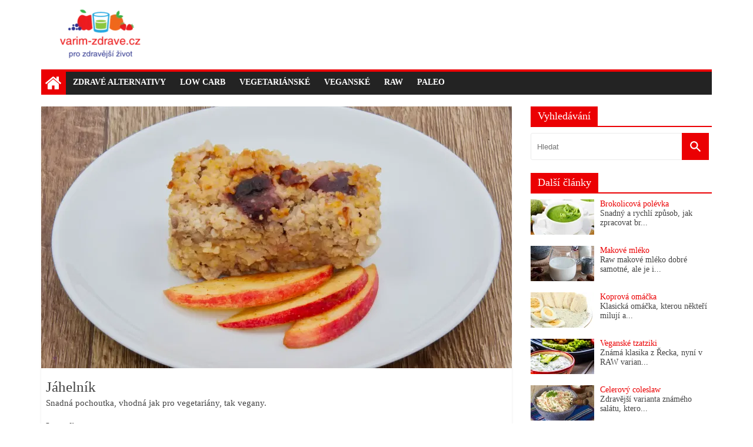

--- FILE ---
content_type: text/html; charset=UTF-8
request_url: https://varim-zdrave.cz/jahelnik?web=&c=0
body_size: 3552
content:

<!DOCTYPE html>
  <html lang="cs-CZ" prefix="og: http://ogp.me/ns#">
    <head>
      
      <meta charset="UTF-8" />	    
      <meta name="viewport" content="width=device-width, initial-scale=1">	
      <meta name="description" content="Snadná pochoutka, vhodná jak pro vegetariány, tak vegany."/>
      <meta property="og:locale" content="cs_CZ" />
      <meta property="og:type" content="website" />
      <meta property="og:title" content="Jáhelník - varim-zdrave.cz" />
      <meta property="og:description" content="Snadná pochoutka, vhodná jak pro vegetariány, tak vegany." />
      <meta property="og:url" content="https://varim-zdrave.cz/jahelnik" />
      <meta property="og:site_name" content="varim-zdrave.cz" />
      <meta property="og:image" content="https://cdn.varim-zdrave.cz/varim-zdrave/img/1-300/11.png?class=l" />
      <meta name="twitter:card" content="summary" />
      <meta name="twitter:description" content="Snadná pochoutka, vhodná jak pro vegetariány, tak vegany." />
      <meta name="twitter:title" content="Jáhelník - varim-zdrave.cz" />
      <meta name="theme-color" content="#FFFFFF" />
      <link rel="canonical" href="https://varim-zdrave.cz/jahelnik" />
      <title>Jáhelník - varim-zdrave.cz</title>
      <link rel='stylesheet' href='/style/style-min.css?v=17' type='text/css' media='all' />
      <link rel="icon" href="https://cdn.varim-zdrave.cz/varim-zdrave/img/favicona-150x150.png" sizes="32x32" />
      <link rel="icon" href="https://cdn.varim-zdrave.cz/varim-zdrave/img/favicona.png" sizes="192x192" />
      <link rel="apple-touch-icon-precomposed" href="https://cdn.varim-zdrave.cz/varim-zdrave/img/favicona.png" />
      <meta name="msapplication-TileImage" content="https://cdn.varim-zdrave.cz/varim-zdrave/img/favicona.png" />  
      
      <script>
      var axunijs="0";
      var axadsvalue="";
      </script>
  
                              
  <meta name="google-site-verification" content="MtrMOhkC8g6UcFoYf2yve5gYWeR2xOtc1xcs3Ei5AwQ" />
  <meta name="google-adsense-account" content="ca-pub-1271167414480075">
  <meta name="seznam-wmt" content="GvNDwxDd2fjWjrGmDov5hC8PifWOyXes" />     
  <script async src="https://pagead2.googlesyndication.com/pagead/js/adsbygoogle.js?client=ca-pub-1271167414480075" crossorigin="anonymous"></script>     

    </head>
    <body>
      <div id="page" class="clear">
        <header>
          <div id="header-master" class="clear">
            <div id="header-slave" class="clear">
              <div id="header-left" class="clear">
                <a href="https://varim-zdrave.cz?web=&c=0">
                  <img width="202" height="85" src="https://cdn.varim-zdrave.cz/varim-zdrave/img/logo.png" class="custom-logo" alt="varim-zdrave.cz" itemprop="logo" />
                </a>			
              </div>
              <div id="header-right" class="clear">
              
              </div>
            </div>
            <div id="menu" class="clear">
              <nav id="navigation">
                <div id="button-home" class="clear">
                  <a href="https://varim-zdrave.cz?web=&c=0" aria-label="home">
                    <div id="icon-home" class="clear">
                    </div>
                  </a>
                </div>
                <div id="button-menu" class="clear">
                  <a href="javascript:void(0);" aria-label="menu" onclick="myFunctionMenu()">
                    <div id="icon-menu" class="clear">
                    </div>
                  </a>
                </div>
                <div id="menu-list" class="menu">
                                  
  <ul>
    <li>
      <a href="https://varim-zdrave.cz/zdrave-alternativy?web=&c=0">Zdravé alternativy</a>
    </li>
    <li>
      <a href="https://varim-zdrave.cz/low-carb?web=&c=0">Low carb</a>
    </li>
    <li>
      <a href="https://varim-zdrave.cz/vegetarianske?web=&c=0">Vegetariánské</a>
    </li>
    <li>
      <a href="https://varim-zdrave.cz/veganske?web=&c=0">Veganské</a>
    </li>
    <li>
      <a href="https://varim-zdrave.cz/raw?web=&c=0">Raw</a>
    </li>
    <li>
      <a href="https://varim-zdrave.cz/paleo?web=&c=0">Paleo</a>
    </li>
  </ul>                      

                </div>
              </nav>
            </div>
          </div>
        </header>
        <div id="content" class="clear">
          <div id="primary" class="clear">
            <article id="article-content-container">
              <div id="article-img" class="clear">
                <picture>
                  <img width="800" height="445" src="https://cdn.varim-zdrave.cz/varim-zdrave/img/1-300/11.png?class=l" alt="Jáhelník" style="background-color: #c2afa6;">
                </picture>
              </div>  
              <div id="article-content" class="clear">
                
                <h2>
                  Jáhelník
                </h2>
                <p>
                  Snadná pochoutka, vhodná jak pro vegetariány, tak vegany.
                </p>  
                
                <p><b>Ingredience:</b></p><ul><li>2 hrnky vody</li><li>2 oloupaná jablka</li><li>1 hrnek jáhel</li><li>1 hrnek rostlinného mléka (vynikající je mandlové)</li><li>1/2 hrnku rozinek</li><li>50 ml oleje</li><li>1 lžička mleté skořice</li></ul><p><br></p><p><b>Postup:</b></p><ol><li>Zapékací nádobu si vymažeme olejem.</li><li>Jáhly spaříme horkou vodou a vložíme nádoby.</li><li>Přidáme rozinky, olej, vodu a oblíbené rostlinné mléko a skořici.</li><li>Vše promícháme a na horní vrstvu přidáme nahrubo nastrouhaná jablka.</li><li>Jáhelník pečeme v předehřáté troubě na 180°C přibližně jednu hodinu. Jáhelník bude hotov jakmile v nádobě nezbude žádná voda - na pečení je tedy ideální skleněná nádoba.</li></ol><p><b><br></b></p><p><b>Tip:</b></p><p>Místo rozinek můžeme použít jiné oblíbené ovoce, například brusinky, nebo sušené meruňky, pokud nemáme po ruce sušené ovoce, můžeme ho z receptu vynechat.<br><br><br></p>
                
                
    <script type="application/ld+json">
            {
                "@context": "http://schema.org/",
                "@type": "Recipe",
                "name": "Jáhelník",
                "url":"https://varim-zdrave.cz/jahelnik",
                "image": "https://cdn.varim-zdrave.cz/varim-zdrave/img/1-300/11.png",
                "author": {
                    "@type": "Person",
                    "name": "Redakce Axolot.cz"
                },
                "description": "Snadná pochoutka, vhodná jak pro vegetariány, tak vegany."
            }
    </script>
    
              </div>
            </article> 
            <div id="related">
              <div id="icon-like" class="clear">
              </div>
                <span>
                  Mohlo by se vám také líbit
                </span>
            </div>
            <div id="all-related-posts" class="clearfix">  
            
  <div id="related-posts" class="clearfix">
      <div id="related-posts-img" class="clearfix">
        <a href="https://varim-zdrave.cz/spaldovy-chleb-s-orechy?web=varimzdrave&c=0" title="Špaldový chléb s ořechy">
          <picture>       
            <img loading="lazy" width="390" height="217" src="https://cdn.varim-zdrave.cz/varim-zdrave/img/1-300/30.png?class=m" alt="Špaldový chléb s ořechy" style="background-color: #c5a17e;">
          </picture>
        </a>   
      </div>      
      <div id="related-posts-content" class="clearfix">
        <h3 class="related-posts-title" class="clearfix">
          <a href="https://varim-zdrave.cz/spaldovy-chleb-s-orechy?web=varimzdrave&c=0" rel="bookmark" title="Špaldový chléb s ořechy">
          Špaldový chléb s ořechy
          </a>
        </h3>
      </div>
    </div>  
  
  <div id="related-posts" class="clearfix">
      <div id="related-posts-img" class="clearfix">
        <a href="https://varim-zdrave.cz/raw-cokoladovy-rez?web=varimzdrave&c=0" title="Raw čokoládový řez">
          <picture>       
            <img loading="lazy" width="390" height="217" src="https://cdn.varim-zdrave.cz/varim-zdrave/img/1-300/25.png?class=m" alt="Raw čokoládový řez" style="background-color: #a8a9a6;">
          </picture>
        </a>   
      </div>      
      <div id="related-posts-content" class="clearfix">
        <h3 class="related-posts-title" class="clearfix">
          <a href="https://varim-zdrave.cz/raw-cokoladovy-rez?web=varimzdrave&c=0" rel="bookmark" title="Raw čokoládový řez">
          Raw čokoládový řez
          </a>
        </h3>
      </div>
    </div>  
  
  <div id="related-posts" class="clearfix">
      <div id="related-posts-img" class="clearfix">
        <a href="https://varim-zdrave.cz/fazolove-brownies?web=varimzdrave&c=0" title="Fazolové brownies">
          <picture>       
            <img loading="lazy" width="390" height="217" src="https://cdn.varim-zdrave.cz/varim-zdrave/img/1-300/17.png?class=m" alt="Fazolové brownies" style="background-color: #aaa09a;">
          </picture>
        </a>   
      </div>      
      <div id="related-posts-content" class="clearfix">
        <h3 class="related-posts-title" class="clearfix">
          <a href="https://varim-zdrave.cz/fazolove-brownies?web=varimzdrave&c=0" rel="bookmark" title="Fazolové brownies">
          Fazolové brownies
          </a>
        </h3>
      </div>
    </div>  
  
  <div id="related-posts" class="clearfix">
      <div id="related-posts-img" class="clearfix">
        <a href="https://varim-zdrave.cz/makove-kulicky?web=varimzdrave&c=0" title="Makové kuličky">
          <picture>       
            <img loading="lazy" width="390" height="217" src="https://cdn.varim-zdrave.cz/varim-zdrave/img/1-300/14.png?class=m" alt="Makové kuličky" style="background-color: #808285;">
          </picture>
        </a>   
      </div>      
      <div id="related-posts-content" class="clearfix">
        <h3 class="related-posts-title" class="clearfix">
          <a href="https://varim-zdrave.cz/makove-kulicky?web=varimzdrave&c=0" rel="bookmark" title="Makové kuličky">
          Makové kuličky
          </a>
        </h3>
      </div>
    </div>  
  
  <div id="related-posts" class="clearfix">
      <div id="related-posts-img" class="clearfix">
        <a href="https://varim-zdrave.cz/mrkvova-polevka?web=varimzdrave&c=0" title="Mrkvová polévka">
          <picture>       
            <img loading="lazy" width="390" height="217" src="https://cdn.varim-zdrave.cz/varim-zdrave/img/1-300/15.png?class=m" alt="Mrkvová polévka" style="background-color: #dca778;">
          </picture>
        </a>   
      </div>      
      <div id="related-posts-content" class="clearfix">
        <h3 class="related-posts-title" class="clearfix">
          <a href="https://varim-zdrave.cz/mrkvova-polevka?web=varimzdrave&c=0" rel="bookmark" title="Mrkvová polévka">
          Mrkvová polévka
          </a>
        </h3>
      </div>
    </div>  
  
  <div id="related-posts" class="clearfix">
      <div id="related-posts-img" class="clearfix">
        <a href="https://varim-zdrave.cz/hrachova-kase?web=varimzdrave&c=0" title="Hrachová kaše">
          <picture>       
            <img loading="lazy" width="390" height="217" src="https://cdn.varim-zdrave.cz/varim-zdrave/img/1-300/28.png?class=m" alt="Hrachová kaše" style="background-color: #d9dccc;">
          </picture>
        </a>   
      </div>      
      <div id="related-posts-content" class="clearfix">
        <h3 class="related-posts-title" class="clearfix">
          <a href="https://varim-zdrave.cz/hrachova-kase?web=varimzdrave&c=0" rel="bookmark" title="Hrachová kaše">
          Hrachová kaše
          </a>
        </h3>
      </div>
    </div>  
              
            </div>  
          </div>
          <div id="secondary" class="clear">
            <div id="secondary-search" class="clear">
              <aside id="search">
                <form action="https://varim-zdrave.cz/search.php" id="search-form" method="get">   
                  <label>   
                    <h3 id="right-article-title">
                      <span> 
                        Vyhledávání
                      </span> 
                    </h3>
                    <input type="text" id="search_input" placeholder="Hledat" name="search"> 
                  </label>     
                  <button type="submit" name="search_button" aria-label="Vyhledat"> 
                </form>
              </aside>    
               
            </div>    
            <div id="secondary-article" class="clear">
              <aside id="right-article">
                <div id="right-article-content" class="clear">
                 
                </div>
              </aside>
              <aside id="right-article">
                <h3 id="right-article-title">
                  <span>
                    Další články
                  </span>
                </h3>
                <div id="right-article-content" class="clear">
                  
      <div id="right-article-unit" class="clear">
        <div id="right-article-unit-img" class="clear">
          <a href="https://varim-zdrave.cz/brokolicova-polevka?web=varimzdrave&c=0">
            <picture>
              <img loading="lazy" width="108" height="60" src="https://cdn.varim-zdrave.cz/varim-zdrave/img/1-300/24.png?class=s" alt="Brokolicová polévka" style="background-color: #d2d8ca;">
            </picture>
          </a>
        </div>
        <div id="right-article-unit-text" class="clear">
          <a href="https://varim-zdrave.cz/brokolicova-polevka?web=varimzdrave&c=0">
            Brokolicová polévka
          </a>
          <p>
            <a class="hrefistext" href="https://varim-zdrave.cz/brokolicova-polevka?web=varimzdrave&c=0">
              Snadný a rychlí způsob, jak zpracovat br...
            </a>
          </p>
        </div>
      </div>
    
      <div id="right-article-unit" class="clear">
        <div id="right-article-unit-img" class="clear">
          <a href="https://varim-zdrave.cz/makove-mleko?web=varimzdrave&c=0">
            <picture>
              <img loading="lazy" width="108" height="60" src="https://cdn.varim-zdrave.cz/varim-zdrave/img/1-300/21.png?class=s" alt="Makové mléko" style="background-color: #8f8d8c;">
            </picture>
          </a>
        </div>
        <div id="right-article-unit-text" class="clear">
          <a href="https://varim-zdrave.cz/makove-mleko?web=varimzdrave&c=0">
            Makové mléko
          </a>
          <p>
            <a class="hrefistext" href="https://varim-zdrave.cz/makove-mleko?web=varimzdrave&c=0">
              Raw makové mléko dobré samotné, ale je i...
            </a>
          </p>
        </div>
      </div>
    
      <div id="right-article-unit" class="clear">
        <div id="right-article-unit-img" class="clear">
          <a href="https://varim-zdrave.cz/koprova-omacka?web=varimzdrave&c=0">
            <picture>
              <img loading="lazy" width="108" height="60" src="https://cdn.varim-zdrave.cz/varim-zdrave/img/1-300/34.png?class=s" alt="Koprová omáčka" style="background-color: #ede5cc;">
            </picture>
          </a>
        </div>
        <div id="right-article-unit-text" class="clear">
          <a href="https://varim-zdrave.cz/koprova-omacka?web=varimzdrave&c=0">
            Koprová omáčka
          </a>
          <p>
            <a class="hrefistext" href="https://varim-zdrave.cz/koprova-omacka?web=varimzdrave&c=0">
              Klasická omáčka, kterou někteří milují a...
            </a>
          </p>
        </div>
      </div>
    
      <div id="right-article-unit" class="clear">
        <div id="right-article-unit-img" class="clear">
          <a href="https://varim-zdrave.cz/veganske-tzatziki?web=varimzdrave&c=0">
            <picture>
              <img loading="lazy" width="108" height="60" src="https://cdn.varim-zdrave.cz/varim-zdrave/img/1-300/31.png?class=s" alt="Veganské tzatziki" style="background-color: #969789;">
            </picture>
          </a>
        </div>
        <div id="right-article-unit-text" class="clear">
          <a href="https://varim-zdrave.cz/veganske-tzatziki?web=varimzdrave&c=0">
            Veganské tzatziki
          </a>
          <p>
            <a class="hrefistext" href="https://varim-zdrave.cz/veganske-tzatziki?web=varimzdrave&c=0">
              Známá klasika z Řecka, nyní v RAW varian...
            </a>
          </p>
        </div>
      </div>
    
      <div id="right-article-unit" class="clear">
        <div id="right-article-unit-img" class="clear">
          <a href="https://varim-zdrave.cz/celerovy-coleslaw?web=varimzdrave&c=0">
            <picture>
              <img loading="lazy" width="108" height="60" src="https://cdn.varim-zdrave.cz/varim-zdrave/img/1-300/4.png?class=s" alt="Celerový coleslaw" style="background-color: #8c7e79;">
            </picture>
          </a>
        </div>
        <div id="right-article-unit-text" class="clear">
          <a href="https://varim-zdrave.cz/celerovy-coleslaw?web=varimzdrave&c=0">
            Celerový coleslaw
          </a>
          <p>
            <a class="hrefistext" href="https://varim-zdrave.cz/celerovy-coleslaw?web=varimzdrave&c=0">
              Zdravější varianta známého salátu, ktero...
            </a>
          </p>
        </div>
      </div>
    
      <div id="right-article-unit" class="clear">
        <div id="right-article-unit-img" class="clear">
          <a href="https://varim-zdrave.cz/cesnekova-pomazanka?web=varimzdrave&c=0">
            <picture>
              <img loading="lazy" width="108" height="60" src="https://cdn.varim-zdrave.cz/varim-zdrave/img/1-300/3.png?class=s" alt="Česneková pomazánka" style="background-color: #c2b09a;">
            </picture>
          </a>
        </div>
        <div id="right-article-unit-text" class="clear">
          <a href="https://varim-zdrave.cz/cesnekova-pomazanka?web=varimzdrave&c=0">
            Česneková pomazánka
          </a>
          <p>
            <a class="hrefistext" href="https://varim-zdrave.cz/cesnekova-pomazanka?web=varimzdrave&c=0">
              Chutná pomazánka vhodná nejen na chuťovk...
            </a>
          </p>
        </div>
      </div>
    
                </div>
              </aside>
            </div>
          </div>
        </div>
        <footer id="footer">
          <div id="copyright" class="clear">
            
            Copyright © 2022 - 2025 <a href="https://axolot.cz/" title="axolot.cz">Axolot.cz - Jiří Nový</a>, všechna práva vyhrazena.<br>
            Provozovatelem je Jiří Nový, IČ: 3000729, email: admin@axolot.cz<br>
            Používáme soubory cookie. Více informací <a href="https://axolot.cz/cookies.php?web=varimdobre&c=false">najdeš zde.</a>                                    				                      		                  	
                        
          </div>
        </footer>
      </div>
      
      
          
  <script type="text/javascript" src="https://cdn.varim-zdrave.cz/varim-zdrave/script.js?v=17" async></script>     

    </body> 
  </html>	


--- FILE ---
content_type: text/html; charset=utf-8
request_url: https://www.google.com/recaptcha/api2/aframe
body_size: 267
content:
<!DOCTYPE HTML><html><head><meta http-equiv="content-type" content="text/html; charset=UTF-8"></head><body><script nonce="s9X7K9h_CBvfg2mxtjypfw">/** Anti-fraud and anti-abuse applications only. See google.com/recaptcha */ try{var clients={'sodar':'https://pagead2.googlesyndication.com/pagead/sodar?'};window.addEventListener("message",function(a){try{if(a.source===window.parent){var b=JSON.parse(a.data);var c=clients[b['id']];if(c){var d=document.createElement('img');d.src=c+b['params']+'&rc='+(localStorage.getItem("rc::a")?sessionStorage.getItem("rc::b"):"");window.document.body.appendChild(d);sessionStorage.setItem("rc::e",parseInt(sessionStorage.getItem("rc::e")||0)+1);localStorage.setItem("rc::h",'1764185082276');}}}catch(b){}});window.parent.postMessage("_grecaptcha_ready", "*");}catch(b){}</script></body></html>

--- FILE ---
content_type: text/css
request_url: https://varim-zdrave.cz/style/style-min.css?v=17
body_size: 1695
content:
@font-face{font-family:'Open Sans';font-style:normal;font-weight:400;font-display:fallback;src:local('Open Sans'),url(../fonts/OpenSans-Regular.ttf) format('ttf')}@font-face{font-family:'Open Sans';font-style:normal;font-weight:600;font-display:fallback;src:local('Open Sans SemiBold'),url(../fonts/OpenSans-SemiBold.ttf) format('ttf')}.clear{display:block}.clear:after{visibility:hidden;display:block;font-size:0;content:" ";clear:both;height:0}a{border:0}iframe{border:none}body{margin:0}html{overflow-y:scroll;-webkit-text-size-adjust:100%;-ms-text-size-adjust:100%;font-family:Open Sans}*{-webkit-box-sizing:border-box;box-sizing:border-box}#page{color:#444;background-color:#FFF;max-width:1140px;margin:0 auto;font-size:14px}#header-left{float:left}.custom-logo{min-height:85px}#header-right{float:right}#navigation{max-width:1140px;margin:0 auto}#header-slave{display:inline-block;padding:15px 0 10px;width:100%}#menu{border-top:4px solid #eb0003;background-color:#232323;color:#fff;height:43px}#button-home{padding:5px 7px 6px;background-color:#eb0003;float:left}#icon-home,#icon-menu,#icon-like,#search button{background-image:url(/img/all-icon.png);background-repeat:no-repeat}#icon-home{width:28px;height:28px;background-position:0 0;padding:7px 10px 6px;float:left}#button-menu{display:none;padding:5px 7px 6px;background-color:#eb0003;float:left}#icon-menu{width:28px;height:28px;background-position:-28px 0;padding:7px 10px 6px;float:left}#icon-like{width:28px;height:28px;background-position:-56px 0;padding:7px 10px 6px;float:left}#menu ul{list-style:none;margin:0}#menu li{float:left;position:relative;list-style:none}#menu-list a{color:#fff;display:block;float:none;padding:10px 12px;font-weight:600;text-transform:uppercase;text-decoration:none}#menu-list a:hover{background-color:#eb0003}#content{padding-top:20px;padding-bottom:20px}#primary{float:left;width:70.17543859%}#secondary{top:55px;position:sticky;float:right;width:27%}#footer{margin:0 auto;max-width:1140px;background-color:#232323;color:#b1b6b6;float:left;width:100%;padding:20px}#search input{width:85%;padding:4px 54px 4px 10px;height:46px;color:#444;background-color:#FFF;margin:0 auto;border:1px solid #EAEAEA;-webkit-border-radius:3px;-moz-border-radius:3px;border-radius:3px;float:left}#search button{margin-bottom:0;padding:0 15px;margin-left:-5px;background-color:#eb0003;border:0;cursor:pointer;display:inline-block;width:46px;height:46px;background-position:14px -28px}#search button:hover{background-color:#33363B}#secondary-search h3{margin-top:0}#right-article-title{border-bottom:2px solid #eb0003;margin-bottom:10px;padding-bottom:0;font-size:18px;line-height:1.2;font-weight:400;color:#fff}#right-article-title span{background-color:#eb0003;padding:6px 12px;display:inline-block}#right-article-unit-img{display:inline;float:left;margin-right:10px}#right-article-unit-text a{color:#eb0003;text-decoration:none}#right-article-unit-text a:hover{text-decoration:underline}#right-article-unit-text p{margin:0}#right-article-unit{margin-bottom:15px}#copyright a{color:#b1b6b6}#copyright a:hover{color:#fff}.more-link{background-color:#eb0003;float:right;border-radius:3px;color:#fff;text-decoration:none;text-transform:uppercase;font-size:12px}.more-link span{cursor:pointer;padding:5px 10px;display:inline-block}.more-link span:hover{background-color:rgba(0,0,0,.2)}#article-content h2{font-size:25px;padding:5px 0 0;line-height:1.2;font-weight:400;margin:0;color:#444}.article-content-title{color:#444;text-decoration:none}.article-content-title:hover{color:#eb0003}#article-content p{line-height:1.6;margin:0 0 15px;font-size:15px}#article-content{padding:8px}#article-content-container{box-shadow:0 1px 3px 0 rgba(0,0,0,.1);margin-bottom:30px}#article-content-container:nth-child(2n){float:left;width:48.7013%;clear:both}#article-content-container:nth-child(2n+1){float:right;width:48.7013%}#article-content-container:first-child{float:none;width:100%}#article-img{text-align:center}#article-img img{max-width:100%;height:auto}#primary-content h1{border-bottom:2px solid #eb0003;font-size:18px}#article-content ul{list-style:square}#related span{font-size:22px;margin-left:10px}#related-posts{width:32.5%;box-shadow:0 1px 3px 0 rgba(0,0,0,.1);margin-right:1.25%;float:left;margin-bottom:25px}#related-posts:nth-child(3n+3){margin-right:0}#related-posts-content{min-height:70px;padding:0 10px 5px}#related-posts img{width:100%;height:auto}.related-posts-title{padding:10px 0 0;font-size:18px;line-height:1.2;margin:0;font-weight:400}.related-posts-title a{text-decoration:none;color:#444}.related-posts-title a:hover{text-decoration:none;color:#eb0003}#all-related-posts{margin-top:15px}@media screen and (max-width:1023px){#header-left{float:none;margin-bottom:10px;text-align:center}#header-right{float:none;text-align:center}#primary{float:none;width:100%;padding:0 10px}#secondary{float:none;width:100%;padding:0 10px}#button-menu{display:block}.menu{display:none}.responsive{display:block;position:relative;top:39px}.responsive li{background-color:#232323;float:none!important}.responsive ul{padding-left:84px}}@media screen and (max-width:600px){#article-content-container{float:none!important;width:100%!important}#related-posts{float:none!important;width:100%!important}}#axads{width:300px;height:300px}#axsticky{margin-bottom:63px;max-width:320px}#axstickyintra{max-width:360px;text-align:center;text-align:-webkit-center}#axvignette{margin-top:80px;margin-bottom:25px;display:block;justify-content:center}#axpopupsquare{text-align:right;text-align:-webkit-right}#axreklamatext{bottom:0;right:0;position:fixed;font-size:16px;font-family:arial;color:#fff;margin-bottom:20px;margin-right:20px;background:rgba(35,35,35,1);width:70px}.hrefistext{color:#444444!important;text-decoration:none!important}#video-banner{background-color:#eb0003;color:#fff;font-size:15px;padding:8px;margin-top:-4px}#ssp-zone-323011{box-shadow:rgba(0,0,0,.4) 0 4px 40px 4px}.interscroller-wrapper{z-index:89999!important;margin:0 auto}.interscroller-bg-wrapper{position:absolute!important;margin:0 auto}.interscroller-bg{margin:0 auto;position:fixed!important;top:2%!important;-webkit-perspective:0;-webkit-backface-visibility:hidden;-webkit-transform:translate3d(0,0,0);visibility:visible;backface-visibility:hidden;border:0!important}ins.adsbygoogle[data-ad-status="unfilled"]{display:none!important}

--- FILE ---
content_type: application/javascript
request_url: https://cdn.varim-zdrave.cz/varim-zdrave/script.js?v=17
body_size: 282
content:
function myFunctionMenu(){var e=document.getElementById("menu-list");e.className==="menu"?e.className+=" responsive":e.className="menu"}for(var monitor,ul=document.getElementById("right-article-content"),i=ul.children.length;i>=0;i--)ul.appendChild(ul.children[Math.random()*i|0]);function getQueryVariable(e){for(var n,o=window.location.search.substring(1),s=o.split("&"),t=0;t<s.length;t++)if(n=s[t].split("="),n[0]==e)return n[1];return!1}axc=getQueryVariable("c"),axc2=getQueryVariable("{ignore}c"),axc!==!1?axi=axc:axc2!==!1?axi=axc2:axi=0,monitor=setInterval(function(){var t,n,s,o,i=document.activeElement.src,e=document.activeElement;e&&e.tagName=="IFRAME"&&e.id!=="ax-stream-box"&&(clearInterval(monitor),axc==21,axunijs==0&&(t=e.parentNode,n=t.parentNode,s=n.parentNode.id,axunijs="1",o="https://varim-zdrave.cz/cpa.php?c="+axi+"&id="+s,document.createElement("img").src=o))},100)